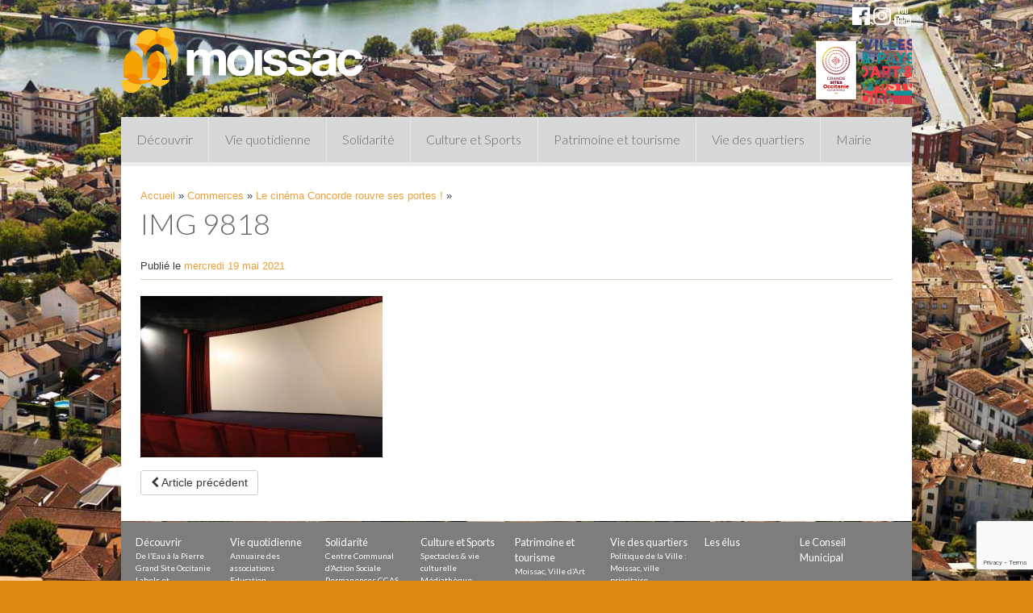

--- FILE ---
content_type: text/html; charset=utf-8
request_url: https://www.google.com/recaptcha/api2/anchor?ar=1&k=6LcrmMcZAAAAAJykUCz520xYqFsRtsYjqRdT4juE&co=aHR0cHM6Ly93d3cubW9pc3NhYy5mcjo0NDM.&hl=en&v=N67nZn4AqZkNcbeMu4prBgzg&size=invisible&anchor-ms=20000&execute-ms=30000&cb=oxttwujfk0xk
body_size: 48865
content:
<!DOCTYPE HTML><html dir="ltr" lang="en"><head><meta http-equiv="Content-Type" content="text/html; charset=UTF-8">
<meta http-equiv="X-UA-Compatible" content="IE=edge">
<title>reCAPTCHA</title>
<style type="text/css">
/* cyrillic-ext */
@font-face {
  font-family: 'Roboto';
  font-style: normal;
  font-weight: 400;
  font-stretch: 100%;
  src: url(//fonts.gstatic.com/s/roboto/v48/KFO7CnqEu92Fr1ME7kSn66aGLdTylUAMa3GUBHMdazTgWw.woff2) format('woff2');
  unicode-range: U+0460-052F, U+1C80-1C8A, U+20B4, U+2DE0-2DFF, U+A640-A69F, U+FE2E-FE2F;
}
/* cyrillic */
@font-face {
  font-family: 'Roboto';
  font-style: normal;
  font-weight: 400;
  font-stretch: 100%;
  src: url(//fonts.gstatic.com/s/roboto/v48/KFO7CnqEu92Fr1ME7kSn66aGLdTylUAMa3iUBHMdazTgWw.woff2) format('woff2');
  unicode-range: U+0301, U+0400-045F, U+0490-0491, U+04B0-04B1, U+2116;
}
/* greek-ext */
@font-face {
  font-family: 'Roboto';
  font-style: normal;
  font-weight: 400;
  font-stretch: 100%;
  src: url(//fonts.gstatic.com/s/roboto/v48/KFO7CnqEu92Fr1ME7kSn66aGLdTylUAMa3CUBHMdazTgWw.woff2) format('woff2');
  unicode-range: U+1F00-1FFF;
}
/* greek */
@font-face {
  font-family: 'Roboto';
  font-style: normal;
  font-weight: 400;
  font-stretch: 100%;
  src: url(//fonts.gstatic.com/s/roboto/v48/KFO7CnqEu92Fr1ME7kSn66aGLdTylUAMa3-UBHMdazTgWw.woff2) format('woff2');
  unicode-range: U+0370-0377, U+037A-037F, U+0384-038A, U+038C, U+038E-03A1, U+03A3-03FF;
}
/* math */
@font-face {
  font-family: 'Roboto';
  font-style: normal;
  font-weight: 400;
  font-stretch: 100%;
  src: url(//fonts.gstatic.com/s/roboto/v48/KFO7CnqEu92Fr1ME7kSn66aGLdTylUAMawCUBHMdazTgWw.woff2) format('woff2');
  unicode-range: U+0302-0303, U+0305, U+0307-0308, U+0310, U+0312, U+0315, U+031A, U+0326-0327, U+032C, U+032F-0330, U+0332-0333, U+0338, U+033A, U+0346, U+034D, U+0391-03A1, U+03A3-03A9, U+03B1-03C9, U+03D1, U+03D5-03D6, U+03F0-03F1, U+03F4-03F5, U+2016-2017, U+2034-2038, U+203C, U+2040, U+2043, U+2047, U+2050, U+2057, U+205F, U+2070-2071, U+2074-208E, U+2090-209C, U+20D0-20DC, U+20E1, U+20E5-20EF, U+2100-2112, U+2114-2115, U+2117-2121, U+2123-214F, U+2190, U+2192, U+2194-21AE, U+21B0-21E5, U+21F1-21F2, U+21F4-2211, U+2213-2214, U+2216-22FF, U+2308-230B, U+2310, U+2319, U+231C-2321, U+2336-237A, U+237C, U+2395, U+239B-23B7, U+23D0, U+23DC-23E1, U+2474-2475, U+25AF, U+25B3, U+25B7, U+25BD, U+25C1, U+25CA, U+25CC, U+25FB, U+266D-266F, U+27C0-27FF, U+2900-2AFF, U+2B0E-2B11, U+2B30-2B4C, U+2BFE, U+3030, U+FF5B, U+FF5D, U+1D400-1D7FF, U+1EE00-1EEFF;
}
/* symbols */
@font-face {
  font-family: 'Roboto';
  font-style: normal;
  font-weight: 400;
  font-stretch: 100%;
  src: url(//fonts.gstatic.com/s/roboto/v48/KFO7CnqEu92Fr1ME7kSn66aGLdTylUAMaxKUBHMdazTgWw.woff2) format('woff2');
  unicode-range: U+0001-000C, U+000E-001F, U+007F-009F, U+20DD-20E0, U+20E2-20E4, U+2150-218F, U+2190, U+2192, U+2194-2199, U+21AF, U+21E6-21F0, U+21F3, U+2218-2219, U+2299, U+22C4-22C6, U+2300-243F, U+2440-244A, U+2460-24FF, U+25A0-27BF, U+2800-28FF, U+2921-2922, U+2981, U+29BF, U+29EB, U+2B00-2BFF, U+4DC0-4DFF, U+FFF9-FFFB, U+10140-1018E, U+10190-1019C, U+101A0, U+101D0-101FD, U+102E0-102FB, U+10E60-10E7E, U+1D2C0-1D2D3, U+1D2E0-1D37F, U+1F000-1F0FF, U+1F100-1F1AD, U+1F1E6-1F1FF, U+1F30D-1F30F, U+1F315, U+1F31C, U+1F31E, U+1F320-1F32C, U+1F336, U+1F378, U+1F37D, U+1F382, U+1F393-1F39F, U+1F3A7-1F3A8, U+1F3AC-1F3AF, U+1F3C2, U+1F3C4-1F3C6, U+1F3CA-1F3CE, U+1F3D4-1F3E0, U+1F3ED, U+1F3F1-1F3F3, U+1F3F5-1F3F7, U+1F408, U+1F415, U+1F41F, U+1F426, U+1F43F, U+1F441-1F442, U+1F444, U+1F446-1F449, U+1F44C-1F44E, U+1F453, U+1F46A, U+1F47D, U+1F4A3, U+1F4B0, U+1F4B3, U+1F4B9, U+1F4BB, U+1F4BF, U+1F4C8-1F4CB, U+1F4D6, U+1F4DA, U+1F4DF, U+1F4E3-1F4E6, U+1F4EA-1F4ED, U+1F4F7, U+1F4F9-1F4FB, U+1F4FD-1F4FE, U+1F503, U+1F507-1F50B, U+1F50D, U+1F512-1F513, U+1F53E-1F54A, U+1F54F-1F5FA, U+1F610, U+1F650-1F67F, U+1F687, U+1F68D, U+1F691, U+1F694, U+1F698, U+1F6AD, U+1F6B2, U+1F6B9-1F6BA, U+1F6BC, U+1F6C6-1F6CF, U+1F6D3-1F6D7, U+1F6E0-1F6EA, U+1F6F0-1F6F3, U+1F6F7-1F6FC, U+1F700-1F7FF, U+1F800-1F80B, U+1F810-1F847, U+1F850-1F859, U+1F860-1F887, U+1F890-1F8AD, U+1F8B0-1F8BB, U+1F8C0-1F8C1, U+1F900-1F90B, U+1F93B, U+1F946, U+1F984, U+1F996, U+1F9E9, U+1FA00-1FA6F, U+1FA70-1FA7C, U+1FA80-1FA89, U+1FA8F-1FAC6, U+1FACE-1FADC, U+1FADF-1FAE9, U+1FAF0-1FAF8, U+1FB00-1FBFF;
}
/* vietnamese */
@font-face {
  font-family: 'Roboto';
  font-style: normal;
  font-weight: 400;
  font-stretch: 100%;
  src: url(//fonts.gstatic.com/s/roboto/v48/KFO7CnqEu92Fr1ME7kSn66aGLdTylUAMa3OUBHMdazTgWw.woff2) format('woff2');
  unicode-range: U+0102-0103, U+0110-0111, U+0128-0129, U+0168-0169, U+01A0-01A1, U+01AF-01B0, U+0300-0301, U+0303-0304, U+0308-0309, U+0323, U+0329, U+1EA0-1EF9, U+20AB;
}
/* latin-ext */
@font-face {
  font-family: 'Roboto';
  font-style: normal;
  font-weight: 400;
  font-stretch: 100%;
  src: url(//fonts.gstatic.com/s/roboto/v48/KFO7CnqEu92Fr1ME7kSn66aGLdTylUAMa3KUBHMdazTgWw.woff2) format('woff2');
  unicode-range: U+0100-02BA, U+02BD-02C5, U+02C7-02CC, U+02CE-02D7, U+02DD-02FF, U+0304, U+0308, U+0329, U+1D00-1DBF, U+1E00-1E9F, U+1EF2-1EFF, U+2020, U+20A0-20AB, U+20AD-20C0, U+2113, U+2C60-2C7F, U+A720-A7FF;
}
/* latin */
@font-face {
  font-family: 'Roboto';
  font-style: normal;
  font-weight: 400;
  font-stretch: 100%;
  src: url(//fonts.gstatic.com/s/roboto/v48/KFO7CnqEu92Fr1ME7kSn66aGLdTylUAMa3yUBHMdazQ.woff2) format('woff2');
  unicode-range: U+0000-00FF, U+0131, U+0152-0153, U+02BB-02BC, U+02C6, U+02DA, U+02DC, U+0304, U+0308, U+0329, U+2000-206F, U+20AC, U+2122, U+2191, U+2193, U+2212, U+2215, U+FEFF, U+FFFD;
}
/* cyrillic-ext */
@font-face {
  font-family: 'Roboto';
  font-style: normal;
  font-weight: 500;
  font-stretch: 100%;
  src: url(//fonts.gstatic.com/s/roboto/v48/KFO7CnqEu92Fr1ME7kSn66aGLdTylUAMa3GUBHMdazTgWw.woff2) format('woff2');
  unicode-range: U+0460-052F, U+1C80-1C8A, U+20B4, U+2DE0-2DFF, U+A640-A69F, U+FE2E-FE2F;
}
/* cyrillic */
@font-face {
  font-family: 'Roboto';
  font-style: normal;
  font-weight: 500;
  font-stretch: 100%;
  src: url(//fonts.gstatic.com/s/roboto/v48/KFO7CnqEu92Fr1ME7kSn66aGLdTylUAMa3iUBHMdazTgWw.woff2) format('woff2');
  unicode-range: U+0301, U+0400-045F, U+0490-0491, U+04B0-04B1, U+2116;
}
/* greek-ext */
@font-face {
  font-family: 'Roboto';
  font-style: normal;
  font-weight: 500;
  font-stretch: 100%;
  src: url(//fonts.gstatic.com/s/roboto/v48/KFO7CnqEu92Fr1ME7kSn66aGLdTylUAMa3CUBHMdazTgWw.woff2) format('woff2');
  unicode-range: U+1F00-1FFF;
}
/* greek */
@font-face {
  font-family: 'Roboto';
  font-style: normal;
  font-weight: 500;
  font-stretch: 100%;
  src: url(//fonts.gstatic.com/s/roboto/v48/KFO7CnqEu92Fr1ME7kSn66aGLdTylUAMa3-UBHMdazTgWw.woff2) format('woff2');
  unicode-range: U+0370-0377, U+037A-037F, U+0384-038A, U+038C, U+038E-03A1, U+03A3-03FF;
}
/* math */
@font-face {
  font-family: 'Roboto';
  font-style: normal;
  font-weight: 500;
  font-stretch: 100%;
  src: url(//fonts.gstatic.com/s/roboto/v48/KFO7CnqEu92Fr1ME7kSn66aGLdTylUAMawCUBHMdazTgWw.woff2) format('woff2');
  unicode-range: U+0302-0303, U+0305, U+0307-0308, U+0310, U+0312, U+0315, U+031A, U+0326-0327, U+032C, U+032F-0330, U+0332-0333, U+0338, U+033A, U+0346, U+034D, U+0391-03A1, U+03A3-03A9, U+03B1-03C9, U+03D1, U+03D5-03D6, U+03F0-03F1, U+03F4-03F5, U+2016-2017, U+2034-2038, U+203C, U+2040, U+2043, U+2047, U+2050, U+2057, U+205F, U+2070-2071, U+2074-208E, U+2090-209C, U+20D0-20DC, U+20E1, U+20E5-20EF, U+2100-2112, U+2114-2115, U+2117-2121, U+2123-214F, U+2190, U+2192, U+2194-21AE, U+21B0-21E5, U+21F1-21F2, U+21F4-2211, U+2213-2214, U+2216-22FF, U+2308-230B, U+2310, U+2319, U+231C-2321, U+2336-237A, U+237C, U+2395, U+239B-23B7, U+23D0, U+23DC-23E1, U+2474-2475, U+25AF, U+25B3, U+25B7, U+25BD, U+25C1, U+25CA, U+25CC, U+25FB, U+266D-266F, U+27C0-27FF, U+2900-2AFF, U+2B0E-2B11, U+2B30-2B4C, U+2BFE, U+3030, U+FF5B, U+FF5D, U+1D400-1D7FF, U+1EE00-1EEFF;
}
/* symbols */
@font-face {
  font-family: 'Roboto';
  font-style: normal;
  font-weight: 500;
  font-stretch: 100%;
  src: url(//fonts.gstatic.com/s/roboto/v48/KFO7CnqEu92Fr1ME7kSn66aGLdTylUAMaxKUBHMdazTgWw.woff2) format('woff2');
  unicode-range: U+0001-000C, U+000E-001F, U+007F-009F, U+20DD-20E0, U+20E2-20E4, U+2150-218F, U+2190, U+2192, U+2194-2199, U+21AF, U+21E6-21F0, U+21F3, U+2218-2219, U+2299, U+22C4-22C6, U+2300-243F, U+2440-244A, U+2460-24FF, U+25A0-27BF, U+2800-28FF, U+2921-2922, U+2981, U+29BF, U+29EB, U+2B00-2BFF, U+4DC0-4DFF, U+FFF9-FFFB, U+10140-1018E, U+10190-1019C, U+101A0, U+101D0-101FD, U+102E0-102FB, U+10E60-10E7E, U+1D2C0-1D2D3, U+1D2E0-1D37F, U+1F000-1F0FF, U+1F100-1F1AD, U+1F1E6-1F1FF, U+1F30D-1F30F, U+1F315, U+1F31C, U+1F31E, U+1F320-1F32C, U+1F336, U+1F378, U+1F37D, U+1F382, U+1F393-1F39F, U+1F3A7-1F3A8, U+1F3AC-1F3AF, U+1F3C2, U+1F3C4-1F3C6, U+1F3CA-1F3CE, U+1F3D4-1F3E0, U+1F3ED, U+1F3F1-1F3F3, U+1F3F5-1F3F7, U+1F408, U+1F415, U+1F41F, U+1F426, U+1F43F, U+1F441-1F442, U+1F444, U+1F446-1F449, U+1F44C-1F44E, U+1F453, U+1F46A, U+1F47D, U+1F4A3, U+1F4B0, U+1F4B3, U+1F4B9, U+1F4BB, U+1F4BF, U+1F4C8-1F4CB, U+1F4D6, U+1F4DA, U+1F4DF, U+1F4E3-1F4E6, U+1F4EA-1F4ED, U+1F4F7, U+1F4F9-1F4FB, U+1F4FD-1F4FE, U+1F503, U+1F507-1F50B, U+1F50D, U+1F512-1F513, U+1F53E-1F54A, U+1F54F-1F5FA, U+1F610, U+1F650-1F67F, U+1F687, U+1F68D, U+1F691, U+1F694, U+1F698, U+1F6AD, U+1F6B2, U+1F6B9-1F6BA, U+1F6BC, U+1F6C6-1F6CF, U+1F6D3-1F6D7, U+1F6E0-1F6EA, U+1F6F0-1F6F3, U+1F6F7-1F6FC, U+1F700-1F7FF, U+1F800-1F80B, U+1F810-1F847, U+1F850-1F859, U+1F860-1F887, U+1F890-1F8AD, U+1F8B0-1F8BB, U+1F8C0-1F8C1, U+1F900-1F90B, U+1F93B, U+1F946, U+1F984, U+1F996, U+1F9E9, U+1FA00-1FA6F, U+1FA70-1FA7C, U+1FA80-1FA89, U+1FA8F-1FAC6, U+1FACE-1FADC, U+1FADF-1FAE9, U+1FAF0-1FAF8, U+1FB00-1FBFF;
}
/* vietnamese */
@font-face {
  font-family: 'Roboto';
  font-style: normal;
  font-weight: 500;
  font-stretch: 100%;
  src: url(//fonts.gstatic.com/s/roboto/v48/KFO7CnqEu92Fr1ME7kSn66aGLdTylUAMa3OUBHMdazTgWw.woff2) format('woff2');
  unicode-range: U+0102-0103, U+0110-0111, U+0128-0129, U+0168-0169, U+01A0-01A1, U+01AF-01B0, U+0300-0301, U+0303-0304, U+0308-0309, U+0323, U+0329, U+1EA0-1EF9, U+20AB;
}
/* latin-ext */
@font-face {
  font-family: 'Roboto';
  font-style: normal;
  font-weight: 500;
  font-stretch: 100%;
  src: url(//fonts.gstatic.com/s/roboto/v48/KFO7CnqEu92Fr1ME7kSn66aGLdTylUAMa3KUBHMdazTgWw.woff2) format('woff2');
  unicode-range: U+0100-02BA, U+02BD-02C5, U+02C7-02CC, U+02CE-02D7, U+02DD-02FF, U+0304, U+0308, U+0329, U+1D00-1DBF, U+1E00-1E9F, U+1EF2-1EFF, U+2020, U+20A0-20AB, U+20AD-20C0, U+2113, U+2C60-2C7F, U+A720-A7FF;
}
/* latin */
@font-face {
  font-family: 'Roboto';
  font-style: normal;
  font-weight: 500;
  font-stretch: 100%;
  src: url(//fonts.gstatic.com/s/roboto/v48/KFO7CnqEu92Fr1ME7kSn66aGLdTylUAMa3yUBHMdazQ.woff2) format('woff2');
  unicode-range: U+0000-00FF, U+0131, U+0152-0153, U+02BB-02BC, U+02C6, U+02DA, U+02DC, U+0304, U+0308, U+0329, U+2000-206F, U+20AC, U+2122, U+2191, U+2193, U+2212, U+2215, U+FEFF, U+FFFD;
}
/* cyrillic-ext */
@font-face {
  font-family: 'Roboto';
  font-style: normal;
  font-weight: 900;
  font-stretch: 100%;
  src: url(//fonts.gstatic.com/s/roboto/v48/KFO7CnqEu92Fr1ME7kSn66aGLdTylUAMa3GUBHMdazTgWw.woff2) format('woff2');
  unicode-range: U+0460-052F, U+1C80-1C8A, U+20B4, U+2DE0-2DFF, U+A640-A69F, U+FE2E-FE2F;
}
/* cyrillic */
@font-face {
  font-family: 'Roboto';
  font-style: normal;
  font-weight: 900;
  font-stretch: 100%;
  src: url(//fonts.gstatic.com/s/roboto/v48/KFO7CnqEu92Fr1ME7kSn66aGLdTylUAMa3iUBHMdazTgWw.woff2) format('woff2');
  unicode-range: U+0301, U+0400-045F, U+0490-0491, U+04B0-04B1, U+2116;
}
/* greek-ext */
@font-face {
  font-family: 'Roboto';
  font-style: normal;
  font-weight: 900;
  font-stretch: 100%;
  src: url(//fonts.gstatic.com/s/roboto/v48/KFO7CnqEu92Fr1ME7kSn66aGLdTylUAMa3CUBHMdazTgWw.woff2) format('woff2');
  unicode-range: U+1F00-1FFF;
}
/* greek */
@font-face {
  font-family: 'Roboto';
  font-style: normal;
  font-weight: 900;
  font-stretch: 100%;
  src: url(//fonts.gstatic.com/s/roboto/v48/KFO7CnqEu92Fr1ME7kSn66aGLdTylUAMa3-UBHMdazTgWw.woff2) format('woff2');
  unicode-range: U+0370-0377, U+037A-037F, U+0384-038A, U+038C, U+038E-03A1, U+03A3-03FF;
}
/* math */
@font-face {
  font-family: 'Roboto';
  font-style: normal;
  font-weight: 900;
  font-stretch: 100%;
  src: url(//fonts.gstatic.com/s/roboto/v48/KFO7CnqEu92Fr1ME7kSn66aGLdTylUAMawCUBHMdazTgWw.woff2) format('woff2');
  unicode-range: U+0302-0303, U+0305, U+0307-0308, U+0310, U+0312, U+0315, U+031A, U+0326-0327, U+032C, U+032F-0330, U+0332-0333, U+0338, U+033A, U+0346, U+034D, U+0391-03A1, U+03A3-03A9, U+03B1-03C9, U+03D1, U+03D5-03D6, U+03F0-03F1, U+03F4-03F5, U+2016-2017, U+2034-2038, U+203C, U+2040, U+2043, U+2047, U+2050, U+2057, U+205F, U+2070-2071, U+2074-208E, U+2090-209C, U+20D0-20DC, U+20E1, U+20E5-20EF, U+2100-2112, U+2114-2115, U+2117-2121, U+2123-214F, U+2190, U+2192, U+2194-21AE, U+21B0-21E5, U+21F1-21F2, U+21F4-2211, U+2213-2214, U+2216-22FF, U+2308-230B, U+2310, U+2319, U+231C-2321, U+2336-237A, U+237C, U+2395, U+239B-23B7, U+23D0, U+23DC-23E1, U+2474-2475, U+25AF, U+25B3, U+25B7, U+25BD, U+25C1, U+25CA, U+25CC, U+25FB, U+266D-266F, U+27C0-27FF, U+2900-2AFF, U+2B0E-2B11, U+2B30-2B4C, U+2BFE, U+3030, U+FF5B, U+FF5D, U+1D400-1D7FF, U+1EE00-1EEFF;
}
/* symbols */
@font-face {
  font-family: 'Roboto';
  font-style: normal;
  font-weight: 900;
  font-stretch: 100%;
  src: url(//fonts.gstatic.com/s/roboto/v48/KFO7CnqEu92Fr1ME7kSn66aGLdTylUAMaxKUBHMdazTgWw.woff2) format('woff2');
  unicode-range: U+0001-000C, U+000E-001F, U+007F-009F, U+20DD-20E0, U+20E2-20E4, U+2150-218F, U+2190, U+2192, U+2194-2199, U+21AF, U+21E6-21F0, U+21F3, U+2218-2219, U+2299, U+22C4-22C6, U+2300-243F, U+2440-244A, U+2460-24FF, U+25A0-27BF, U+2800-28FF, U+2921-2922, U+2981, U+29BF, U+29EB, U+2B00-2BFF, U+4DC0-4DFF, U+FFF9-FFFB, U+10140-1018E, U+10190-1019C, U+101A0, U+101D0-101FD, U+102E0-102FB, U+10E60-10E7E, U+1D2C0-1D2D3, U+1D2E0-1D37F, U+1F000-1F0FF, U+1F100-1F1AD, U+1F1E6-1F1FF, U+1F30D-1F30F, U+1F315, U+1F31C, U+1F31E, U+1F320-1F32C, U+1F336, U+1F378, U+1F37D, U+1F382, U+1F393-1F39F, U+1F3A7-1F3A8, U+1F3AC-1F3AF, U+1F3C2, U+1F3C4-1F3C6, U+1F3CA-1F3CE, U+1F3D4-1F3E0, U+1F3ED, U+1F3F1-1F3F3, U+1F3F5-1F3F7, U+1F408, U+1F415, U+1F41F, U+1F426, U+1F43F, U+1F441-1F442, U+1F444, U+1F446-1F449, U+1F44C-1F44E, U+1F453, U+1F46A, U+1F47D, U+1F4A3, U+1F4B0, U+1F4B3, U+1F4B9, U+1F4BB, U+1F4BF, U+1F4C8-1F4CB, U+1F4D6, U+1F4DA, U+1F4DF, U+1F4E3-1F4E6, U+1F4EA-1F4ED, U+1F4F7, U+1F4F9-1F4FB, U+1F4FD-1F4FE, U+1F503, U+1F507-1F50B, U+1F50D, U+1F512-1F513, U+1F53E-1F54A, U+1F54F-1F5FA, U+1F610, U+1F650-1F67F, U+1F687, U+1F68D, U+1F691, U+1F694, U+1F698, U+1F6AD, U+1F6B2, U+1F6B9-1F6BA, U+1F6BC, U+1F6C6-1F6CF, U+1F6D3-1F6D7, U+1F6E0-1F6EA, U+1F6F0-1F6F3, U+1F6F7-1F6FC, U+1F700-1F7FF, U+1F800-1F80B, U+1F810-1F847, U+1F850-1F859, U+1F860-1F887, U+1F890-1F8AD, U+1F8B0-1F8BB, U+1F8C0-1F8C1, U+1F900-1F90B, U+1F93B, U+1F946, U+1F984, U+1F996, U+1F9E9, U+1FA00-1FA6F, U+1FA70-1FA7C, U+1FA80-1FA89, U+1FA8F-1FAC6, U+1FACE-1FADC, U+1FADF-1FAE9, U+1FAF0-1FAF8, U+1FB00-1FBFF;
}
/* vietnamese */
@font-face {
  font-family: 'Roboto';
  font-style: normal;
  font-weight: 900;
  font-stretch: 100%;
  src: url(//fonts.gstatic.com/s/roboto/v48/KFO7CnqEu92Fr1ME7kSn66aGLdTylUAMa3OUBHMdazTgWw.woff2) format('woff2');
  unicode-range: U+0102-0103, U+0110-0111, U+0128-0129, U+0168-0169, U+01A0-01A1, U+01AF-01B0, U+0300-0301, U+0303-0304, U+0308-0309, U+0323, U+0329, U+1EA0-1EF9, U+20AB;
}
/* latin-ext */
@font-face {
  font-family: 'Roboto';
  font-style: normal;
  font-weight: 900;
  font-stretch: 100%;
  src: url(//fonts.gstatic.com/s/roboto/v48/KFO7CnqEu92Fr1ME7kSn66aGLdTylUAMa3KUBHMdazTgWw.woff2) format('woff2');
  unicode-range: U+0100-02BA, U+02BD-02C5, U+02C7-02CC, U+02CE-02D7, U+02DD-02FF, U+0304, U+0308, U+0329, U+1D00-1DBF, U+1E00-1E9F, U+1EF2-1EFF, U+2020, U+20A0-20AB, U+20AD-20C0, U+2113, U+2C60-2C7F, U+A720-A7FF;
}
/* latin */
@font-face {
  font-family: 'Roboto';
  font-style: normal;
  font-weight: 900;
  font-stretch: 100%;
  src: url(//fonts.gstatic.com/s/roboto/v48/KFO7CnqEu92Fr1ME7kSn66aGLdTylUAMa3yUBHMdazQ.woff2) format('woff2');
  unicode-range: U+0000-00FF, U+0131, U+0152-0153, U+02BB-02BC, U+02C6, U+02DA, U+02DC, U+0304, U+0308, U+0329, U+2000-206F, U+20AC, U+2122, U+2191, U+2193, U+2212, U+2215, U+FEFF, U+FFFD;
}

</style>
<link rel="stylesheet" type="text/css" href="https://www.gstatic.com/recaptcha/releases/N67nZn4AqZkNcbeMu4prBgzg/styles__ltr.css">
<script nonce="dq7EYkkuWqr8bHX065cYLQ" type="text/javascript">window['__recaptcha_api'] = 'https://www.google.com/recaptcha/api2/';</script>
<script type="text/javascript" src="https://www.gstatic.com/recaptcha/releases/N67nZn4AqZkNcbeMu4prBgzg/recaptcha__en.js" nonce="dq7EYkkuWqr8bHX065cYLQ">
      
    </script></head>
<body><div id="rc-anchor-alert" class="rc-anchor-alert"></div>
<input type="hidden" id="recaptcha-token" value="[base64]">
<script type="text/javascript" nonce="dq7EYkkuWqr8bHX065cYLQ">
      recaptcha.anchor.Main.init("[\x22ainput\x22,[\x22bgdata\x22,\x22\x22,\[base64]/[base64]/MjU1Ong/[base64]/[base64]/[base64]/[base64]/[base64]/[base64]/[base64]/[base64]/[base64]/[base64]/[base64]/[base64]/[base64]/[base64]/[base64]\\u003d\x22,\[base64]\\u003d\\u003d\x22,\[base64]/[base64]/CvXnCpXbCsMOzBwfCqMKBe0/Du8OcFMKTR8K9IMOkwpLDjR/[base64]/w5olwr5xwrnDssKrw7dXXWpmHcKGaQ4Ow78uUcKiED/CmMOnw6d6wrrCrMONNcKRwrnChWfCgEQSwq/DlMOdw6HDngzDrsOBwrTCi8OmI8KGFcKOacKkwrnDs8OIN8OUw6rCoMKMwqISci7DnGbDkmpHw6VDEsOgwrF8DsOGw5AxccKIBMOpw7Uww5JQbD/[base64]/w7Adw7B6wrU7wo5fwrNJw4zCgmAGH8OLJcOgJifCsFDCoScIVSJIwq0Fw61Ow6Z6w4xFw5fDrcK5WcKmwobCmQNLw7oaw4vCmQUEwrZAwrLClcObB1LCvTVXfcOzwoV4w7Maw6vDs3zDv8O1wqZiEB4kwr0Tw70iwpd2D3gpwq3DiMKYDcOkw4/CrGE7wr06GhZvw4bDg8KQw7ARw6TDpQFTw6/DgwN4asOITcORw5rDjGxDw7LDrjQUMwHChTsrw7Ajw6jDpjdHwqt3Gh/Ck8KFwqTCh2zDqsOnwpwEHcK1PsOqS1d8w5XDvg/Cs8OsDz4VOQFxNX/CphYHHnB6wqRkZz4NIsKTwpk+w5HDgsO0w4HCl8OWKSlowqrCusOOTl0Xw7HCgEdTbsOTW3pOHxHDmsOVw7HCgcOETsO1HlwEwpt4eAfCjMOJBUHDscOxNMKvLDPDi8KVcDEFK8KmRWzCnMKXb8K7wqDDmyR+worDlWcIJsOjD8OsT0Urwp/DlCptw7QqEBoYLWIkOsKnQGISw5w9w7nCiw0AVCbCmBTCt8KReHIZw4hcwopyHcO8B3ZQw6fDk8Kiw5g6w73DhF/Di8OJGzgQeRY/w7YTUsKdw6TDvDgVw5XCjQkgexXDn8O5w4fCgsO/wqoBwofDuAVpwpfCisOMHsKJwpAzwrXDpBXDi8OjFAdTNMKlwpUySEUiw6IpE3czFMOLLMOtw7LDvcOlJgMVBRsPBsKrw4Vtwo5qGCTCuTYGw7/Dp2Bbw6wxw77CuGk+QVfCrcOyw6JeH8OYwpbDt3bDosOEwpnDicOVfcOQw7TCgkwWwrxsYcKfw4/DrcO2Nlkow5jDnFTCucO9NwLDusOdwoXDssOCwrfDvxDDrcKKw6TCqkg4NWEgbDRAJsKjH0k2VihUAjXCk23Dq1Vyw6TDoQEWL8OUw6YzwobCrhXDhQfDj8KzwpdOD3UCYcO6b0nCocO9DCfDncOzw6xiwpsCIcObw6JNXsO3RQhxbsOZwrPDjh1ew7vCvS/Dq0PCi1PDs8Oyw5Bxw5rCpAPDkRVDwrsiwr/[base64]/DkcKXTcK3wr3DoDAEwrzCgW4twplow6ohw7sscsOiJ8Oiwqg0M8Onwqo4amFQw6YKMEVXw5xFIsOGwpnDiAjDicKuw67DphfDqSHDksOvWcO1O8KwwpQ8woQzPcKwwpchS8K+wp0Sw6PDkWLDmD9TMwLDvABkAMK/wpPCicOrVWvDsUNSwqsVw6gbwqbClD0WWlXDvcOtw5FewrXDmcOzwoRpZxQ8w5LDscOiw4jDqMKWwqhMTcKzwobCrMK2ScOhdMOlJTgMf8OqwpfDkx4EwqjCoQU/w6kZwpHCsikTXsKXPcKFR8OoZMOXw5AzB8OHHxbDsMO3MsKAw5kbLR3Dl8K8wrrDvSfDr3AmX11JMU8AwpDDu0DDmRrDlsOZNGDDojfDj2vCqDPClsOOwpkzw5g8fgJbwrLCtmJtw6HDjcOTw5/Dk0A1wpnDlV4FdGN5w6pERsKEwrPCgy/DtFfDncO/w48nwoRIecOGw6HCqgwOw6UdClQawrtoJiIfEG1YwppiUsK5HMKpAm8GVsKze2/Ck3nCljXDucK/wrbCjMKEwqp8wpwdbMO7YsOxHSsvwpFzwqFrDSbDqMO4MGcgwrfDi23Dry7Cg3nDrR7Dn8KXwpxew7BewqFkaEjDt27Dix3Cp8OAcHREUMOafE8EYHnDnl82Hg7CiWFABsKvwpwcB345ZzbDoMK1M0Zbwo7Diy3DvMKQw5EdLk/DocOPMyzDnyk4X8KZQkkYw6rDvlLDjsK+w6Z/w7kyA8OlQn/CqMKCwrhsUXjDrsKJcVfDjcKTXMOvwp/CgBc8woDCqEBnw4IKEMOhHWTChmjDkSPCtcKqFsOdwrUqd8OHN8OhIsKALMKkYn3CpB19csK+RsKqZFIjw5fDhcKrwooNXsK5UnbCocKKwrvCgwVuLsOywq4ZwpUMw5/[base64]/[base64]/Dr8O7dsOWMsKWwq7ClsK9GsOgwp4fw7nDj8KjPzMGwpjCsE1Ow4R6H2tvwrbDmW/Clh/[base64]/[base64]/Dp8O/wrLDrxHCkXLDv8KZYR7DkkDDp3BjwoPCnsOnw7oqwp7CuMKLG8KRw7zCl8KKwp8lc8KFw6LDhxrChUHDsT7DkzXDlcOHbMKzw57DqcOqwqXDvsO/w4LDlmfCvsOTfcOXcwHDicOrNMKEw4cHBFhlKcOnQcKKdAsbVWbDh8KwwqHCiMOYwqosw4ktOgrDpGrDml3DusOpwqXDhl0Iw59cVCAGw7LDrS7DuCZgGm/DohhXw7DDri7ClsKDwoTDmhvChsOQw6dEwogGwolBw6LDvcOPw4vCshcxECVXQh5Dwp7DusKmwrXCksKAwqjDjmrCi0pqdDAuFsKoCyTDnjQ7wrDDg8K9esKcwpFwP8KnwpHCncKvwpQrw6nDrcOAw6/Dk8KYE8KsPQ3DnMKyw6zCs2DDpxjDqMOowozDsjB7wp4ew45WwqDDs8OvVz5kYVzDosK+GHXCv8KLw7vDhGwew5DDuX/[base64]/CsSzDiE0oKH3CrcKhwqEFcTJew6vDsmtpIQ7ConknJMK7YF8Hw6XCpS/DoVUGw6FxwoBLHTXDtcKsBlcDDjpEw5nDghx0wpfDjcK7XhTCqsKow6rDtW/DkXrCjcKkwoTChMOUw6EzbMOdwr7CkkPCoXvCkmDDqwBGwo4vw4rDpBbDqD4iXsKIQ8Ouw7xDw7ZnSCbDqBh/wqRdAsKkEh5Gw6U+wpZWwos+w4vDvcOtwoHDi8KEwrkEw7Fgw4/CicKLYTrDpsOZZsK0wr5NbsKSCgY1w75SwpjChcKnbyJ/wqANw7HClEFWw5xsGQt/fMKSCiPDg8O6wqzDgHvChwMUWnsaGcK9TcK8wpnCoTpCSEHDq8OjD8O/A1tVL1h1w6nCqxcLDWRbw4bDucOewoROw7nCoCM9cwcSw7vCoRQZwqPDmMOTw4kLwrQScyPDs8OxKMOqw7Uye8Kcw6F1Mh/DmsOJIsK+V8O0ICTClX7CuRjDiUjCu8K4IsKQNMOpIFvDvSLDjBbDj8OcwrfCg8KGw5g8e8Omw5ZlbhrDonHCsnzCkHDDgA0SUQbDksOqw6XCusKdw4/ClV4pUEjCggBOb8KawqXCtMO2w4bDvwzDkTYSTlEJMGh6Uk/[base64]/DiBPCq8OOYcKtcETCjUEyesOpQwkHccKswofDsQTCvBAAw4dFwqrDq8KAwqI3TMK3w7J2w714FRsGw6N6JVo3w5jDrynDscKfF8OFN8KuGGEdRxZNwqHCs8OswrZABsOmwqAZw7MRw5nCjMOgEg9NGF7DgcKBw5HDkh/[base64]/O8OgG8OTwoAGwpspPMOcEUwDwoXDhMO0wrPCqcKgG3s/DMOJQcKUw6rDt8OyIcKLG8KpwoBMfMOUMcKPeMKPY8O9H8O8w5vCqxhpw6Jaf8KgLG4eecOYw5/DkwHDqyV7w7DDkiXDh8KGwofDigHDrcKXworDtsKwPMOuHi3CocORPsKyHUIRVHBrcwbCl2l1w7nCvyrDg1nCnMOLN8OPLEwKGT3DocOTwo97NRvCisOjwqvDjMKOw6waH8K9wrBjS8KdFMOdecO6w7/[base64]/wrpjYcK7w5Ftwo3CqMOBJMOjOhnCp8Kawo/CmMKCccOsWsOTwoEPw4ECRG0nw4zDhcO0wrbCoBrDg8OKw5d+w7zDkGDCtBh1KcOUwqrDkQxCLGnCl0M2HMKWM8KnAsKpCX/Dkih7wqjCjcOyKEjCiS4Zc8O3OsK1wooxaXfDmiNLwoPCgxkewrnDrA0VfcKvVsOEMGbCq8OQwojDpznCnVUTHcOKw7HDtMOfIzTCgsK6IcO/w455WVfDk3Mkw7PDrnATwpVCwoNjwozCrsKSwozCtREewo7CryQIRsKWIQgJZsO/G25Iwroew4oSdjfDinPCisO3w7hdw7nCj8OYw6xFwrJBwqkBw6bCvMOGcsK/AyVvTAfCq8KYw6wbw7rCj8OYwow0dAxNTks4w40cfcOww4sHe8K3QS98wqbCuMO1w5jDrkdCwqcXwqzCiBPDsSVuKcKkwrfDrMKpwppKGx3DminDgMKbwrRwwoIHw7Jzwq8mwpELWjPCui99SCUsEsKiH2PDvMOzenvDujBIZGxxwp0NwpLChwc/wp4yEjzCs3RPw6jDgCVuw7PDiE/[base64]/[base64]/[base64]/wq3Dt8K+Qltfw6fCtMKQwo7Dk8O4AF/Du14xw6fDkRddQsObEHU/Z0DDjCrCrgBBw7oKOhxPwqhvbcKLXWZvw7rDhXfDi8Ouw4k1w5bDkMO8w6HCuj9KaMOjwpTCiMO5eMO4dy7CtTrDkW3DtMOifMKKw489wrnCsRcMwrY2wq/Ch0ZGw5TDrRnCrcOJwr/DjsOsNsKPHj1Vw5PDsGcoPsKyw4oRwrR7wp9TDyVyYsKxw5N/BAFaw5dww6LDjFIJXMOvJjE0Ci/[base64]/[base64]/acKIRWJzw4oGwrPDkcORwqdmw507w5MuUkzCkMKswpLCpcObwogPDMOAw4bCj2ojwqXCpcOgwqTDtgsnD8KMw4k/JCcKLsO2w6TCjcKtwpRKFR9cw5sUw6PCsSrCrz1CWMODw6zCiwjCv8KzRcO1e8O/wqEWwqslMzIDw5LCqiTCvMO4GsKKw6Vaw4F5SsOUwphHwpLDrApkKDBVTDBuw61/JcKIw6xrw7nCvMO7w6oSw7/ComrClMKGwqrDhSfDpgoFw7MmAmrDsGRgw4fDq2vCpDrCt8ONwqjCl8KWMsKdwqNLw4cPd3gof31Yw69+w5/[base64]/XyPCqg5yw5cfw7TDojlzVAIRw6nCvSV/[base64]/CrgdoOsK/N8OXZVvClcK1ElrCssOCw5Mmw7gmw49yDcORcMOAw6NNwojCllfDusO0wqXDjMO7SGo0wpUmZMKtTMKKUMK4YsOHWwfCqUACwr/DqcOWw67Cp0lgQsKIXVoFQ8OIw6VOwrl5KB/DkgtHw71+w4zCksKJw7QJCsKSwozCh8OqGjvCv8K8wp8Rw6BIw5wyFcKGw5ZBw7ZfCzvDpTzCqcK7w5ghw4wWw6vCmMOxH8KYQB/Dp8OfGMOWLGfCkMKgOC/DvUpySDHDnS3DinkAZcObN8K0woHCscKnecKWwoc7w6cqF2wOwqkVw4fCnsOJIsKfw44WwrcuIMK7wpnCgsOywp1dEsKqw44iwpbCm2jDssOtw5/CvcKDw55kGMKpdcK2wojDnTXCh8Kcwq8Tdik4cFTCmcKvVQQHLMKIfU/CtcOpw7rDlz8Sw43DrXPCuHjCpjJlIMOTwqnCnVJdwpTCkApsw5jCp0fCtsKuPUAZw5/CqcKGw7/DtXTClMOrP8O+eDAJPx90fcO+woPDoHNYSSfDksKNwqjDpMKmOMKfwqN7MDnClMOePCQ0wrLCm8ODw6lNw6Qvw7/CjsOaUX8fKsODXMOqwo7Cs8OLdsOPw6oGMcOPwpnDnCAEbsKTasK0G8KlMsO8KW7DhMKOVABjZD5uwrsVAyEHe8KgwoRsJRF6wpE+w53CiTrDtHdqwo1LWxTCk8Ouwop1DMKowqQVwrvCsUrDuTMjO3/[base64]/VsOuAMKzwr7DjX/DukIkwqPCisKgLcOCaMOBccOpYcOCLMKCZsOGI2tyCMOlOiNVDBkbwrxjHcO3w7zClcOGwp7CtWTDlGvDsMOHC8KkR3VmwqcZDD98H8OVw6VQHcOKw6/Cn8OaIEcNU8Kqwo3Cnm0swrbCmjrCqg9+w61uSgg+w5/[base64]/Cn8OwOyBFw7JEE2o3w6hAwoYuCsOJwrsow5vCisOWwpQZOm3Crg5PLnHDpWvDicKHw5TDv8OPL8Ohwq3DjldWw757RMKaw5EueHHDpsK4W8Kmwq8mwoNda2E5PcOaw77DgcOfS8KyJ8OXwp/Cixsww6TCpsKRE8KoBCjDt1YKwozDmcK4wofDm8K9w4NfAsO9w4omPsKnDm8cwqDDj3YFH1AGPhPDvmbDhEZ0UjHCkMO6w5lmLcOpLgIUw7xQRsK9wp90w4LDm3AIc8KqwrtpYsKrwq9fRmdcw4UUwp4BwqnDlcK/w5TDnnBkwpcSw4vDgFw7ZsO9wrlcVMKdB07CnxDDoFsVecKaZkHCgxBMLcKwKMKlw6DCpTLDilYrwphTwrh/w610w5/DrsO3w4/DhMKkfjfChT8Od2dVBTIZwogFwqUrwpJUw7tvBCbCmgPCnsOuwq9Nw6Y4w6/Cv18Cw6rCkTnDmcK6w6fCv1jDhR/CsMOfNRpfacOrw6t5wp7Cl8OVwr0Uw6VTw6UvF8OvwpDDi8KVFmXCrcOMwrMow7fCiT4fw5fDisK0OwcQXB3CtRhOY8OoVk/DvcKSwozCrSHCicO0w7TCisK6wrIjc8KWQ8OCHcOLworDvF5kwrx6wr7CtUkcCsKIS8KzeB7CknA1H8OKwo/[base64]/Cs8O1NyHCs3XCnsO5wpnDp1UhWRBvw6zDgSDCgFJrIlB1w57DvEo9Twc4SsKlZ8OlPinDqMOUSMOJw6cFXEplw6nCgMKEPMOmWCRUR8O8w4LCjUvCmEwTw6XDk8OGw5nDscOHw6TCgcO6wroCw6/[base64]/DripOAcOrwrEVwolNRcKHbMOkwp/DhWdraABuXDHDgGTDtivCmcObwq7CnsKfRMK0XHZSwqjCmzwwAMOkwrfCvk01Mh/Cvw56wrhNDsKTIgjDh8O6I8OldR1cUQoGEMOBJRTDjsOZw4cgC34WwpLCih9fwqTDhMKNSCYUMg9bw4pswqnCnMO1w4fCkSnDhMOCDcODw4/CmznCj2PDrBtwYMOeeBfDqsO0QsO+wo5vwprChBTClcK4wr59w7lnwoLCsXgnU8K0Iy4vwppwwoRDw6PCtyYSQcKlw5RTwp/[base64]/[base64]/wqY4w7jCo3oaw5ZgMGVsw78gw4LDhMOxOF1vGw/DucOcwoBvX8K1wpnDvMOvP8KAdMOSEsKAPCnCgcKVwr/[base64]/Ch8K3woluw4zCk8KECC7CscOMRmd9wq7ClsKbw4w8wpYow5vDkwF/[base64]/CpzFRGcKNE8KKw7LCkF3Cn0EWwo8pbcOdFmhSw6x+WXLCisKww4JPwqdDZ3TDt3wuX8K2w5V+IMKdM2rClMKVwoHDpgrDjsOBwr98wqFrUsOFSsKRw4bDk8KUZBDCoMKOw4rCr8OiLD/Cp3bDoC95wpAGwqvCoMOYSFHDiBHCtsOtNQnCpMOPw45/[base64]/SsK+MUDCkkrCq0lJU8K9H8OxwpvCp0Aww5bCn8KGw7xWIgDCmnlUQ2HCijYGw5HDtmDDnznCqw96w5sxwr7Cozx1HGZXf8KsYDMeZcOew4M9wrE1wpQ6wpwnVBjDqCttP8OKcsOSw6vCrMOSwpnClHQ9UcKtw7kmScOxF0Y+UGA5wptAwrl/wq7DnMK8HsObw7/Ds8OlWjs1fFDCosOXwq8twrNAwoPDnX3CqMKnwo12wp3ChDrCr8OgRR9NIC3CmMOYaDFMw5LDmA7Dg8Kew5hmbgAGwpJkCcK+a8Kvw6UMwptnPMO8w7LDo8KVO8Osw6JgEQjCqHNHPMOGYAPDpSMHwrTCuT8Bw7sBIcOIa0jCuHjDnMOFeVTCvVAmw4FbVsK/VMK5W3wdZmHCkm7CmMKpb3vCuW/Dq0B5ccKyw7Q+w5LCk8KcbCBgJ0JPHsKkw77Di8OSwrzDiHhgw5dDRF/Ct8OSLVDDicK2wqU9asOYwpTCjQQCa8O2EFHDsXXCucOcbBh0w5tYRUPDlAolwr/CjzvDmB5Qw55rw5XDj3oIEcK6U8Ksw5cywqgKwqsQwrnDicOKwobCkTzDtcOfayXDkMKVP8KZakPDryozwrMiIsKMw4bCvsOuw5dDwo5Swow1TT7DjkTCgQ8rw6nDvcOLZsOEGgQDwqo6w6DCrsKMwr/CtMOiw4DCusKrwp1Ww4Q8HAkZwqIgR8OYw4jDkFFnbSEiXcKZwq3Di8Obbh/DumLCtS5OGMOSw7bDrMKpwo/DvWQ2woDCo8KcdcO9wqsCMA3CusOtbBoqw4vDgzvDhBZWwqhkAWhjRGTDlX/Co8KAChPDjMK5wrIPWcOqwovDt8Ocw7jCrsKRwrvCjWzCs3nDm8K3fEPCjcOmXDrDoMOowojCkk/Dv8KWNiXCvMK1YcK6woTDkw3ClwEEw6whHT3ChMOVIMO9KcO5XcKiVsK1wplzfEDCgVnDs8KHBMOJw6/CkVzDj05/w6XDjsO3wpTClcO6JSTCrsOCw5g4BTPCgsK2O3JqVUvDgMKbEzFNcMKbB8OBXcKhwrvDtMONR8OgIMOgwpY9CnXDpMO/[base64]/AVc7w7Jqw6LDqGJbIMOpR8KKwqNnU0l9I1vCmhENw4HDtkXDrsKQcAPDgsOlKsOEw7jCkcO6D8O0LcOUP1nCp8OxPgJew5YLcMKjEMOUwo7DuhUbbFLDoUE5w7AvwqALV1Y9XcKtJMKdwqY2w4oWw7tib8KhwrBrw79sYMKTVsKVwroxwo/CscOqaFdRIWHCjMOKwq/DicO3w47Dl8KewqQ9E3TDocOBJMOjw7PDsA13Y8Kvw69FJmnCnMKlwqPDoAbCu8KpFQnDnQnCpUBwWcOEKinDnsO/w7MjworDj3o6IXIWAMOuw5kyTcK1w5cwdETCpsKPVFTDl8Oqw5tMw5nDvcKYw7FqSwMEw4zCvhtxw4pAWQokw47Dk8OQw6TCr8Kxw7sWwpjDgXU9wp7CosOJSMOrwqVIUcOpOADCnV7CtcKXw7DCgmVdOMOMw5kVC1E8ZWjCscOEUXbDhMKuwoMIw6QUbm/Dtz4awpnDmcKYw7HDtcKNw6ZcfFUuNQcLXx/CtMOQcl06w7TCoAbCjT4iw5A1wp05w5TDjsO0woABw43CtcKFwrDDiCDDgRHDuhZ0w7R4JVzDpcKTw5TCicOCwprCjcOALsKQecOnwpbCnWjCp8OJwoZmwo/CrkJ+w7fDksK9Gx0gwqzCoy3DsBnDg8O8wqPCkU0WwqFjwrrCqsO/HsK5RMO+e3hDBSISc8KHwrAFw7ofOF00VsO5Ln8LOEHDojggVMOXMQwCQsKvCVPCt2rCiFAow4tHw7bDkMO5w5Flw6PDths+KBlrwrvCocOrw4TCimjDpQXDqsOAwodEw6LCmixtwojCpB3Dv8KKwo3DiF8KwqV2w6Vpw6TCgUfDvG/CiHnDi8KINCbDssKhwp7CrAENwpUWDcKCwr51HcKqdMOSw4fCnsOAJgXDqcOCw51uw7I9w5zCiAkYIVvDkcKBw5fCthU2QsOUwrbCu8KjSgnDr8ORw41edsOIw7kWacKSw4cuZcOubQbDpcK5HsOfNgvDpW87wr5wYSTCncKuwoHCk8Ovw4vDl8K2PHY1w5/DiMKNwpdoemrDmsO4PGDDhsOCe03DmMOcw5EZbMOZM8KZwpk9Gi/DhsKuw6bDlAbCv8Knw7nCil3DtcKWwpkPU3RuAlYvwqTDrMOJSDPDolE8VMO3w7lBw7wIw5xYBnDCn8OqElzCvsKpD8Oyw47DkStjwqXChFRnwqRBwoDDgSHDrMOnwqd+HcKqwq/DvcONw5zCnMKzwqpiPz3DmBlLU8OewrLCo8Kew4HDo8Kow5LCh8K5A8OFdkvCncOcwoA+CghcOcKSNm3DgcODwpfCq8OHLMK7wrHDpTLCksKQwqbCg1Jww7LCrsKdEMOoJsOgenJdLMKJSGBqOB/Dok5dw55KAyp/[base64]/DlcOcw7rCgAd0GMKIwqvDv8KLw5kxasOZwo3CgsOSwqwwDsOFPijCsV0ewrjCosODDBrDuC9yw7N1XAZBaEDCpMOKTCErw6Juw4x5SmNxdBppwprDtsKtw6J5wph5cTcJfcO/[base64]/wrdBw51xw5/CsMKnZcKRw50IKMOKXcKaSRDCpMK4w7YQw7fCpxbCqhMccjzCngULwrbDkjFmaiXCvQvCvMOqfMKVw4g2TjfDscKSGVUNw6/Cp8O0w7rCusKXfcOqwq9FN17CksOuYGBhw7PChV/Cg8Kuw7LDunvDuGHChcKNSU1uPsKmw5AETGzDm8KiwrwDIWbCrMKcZ8KMKCwZPMKWShoXFcKPa8KrfX4hcsKMw4jCo8KeMsKERBIJw5bDmTstw7DDkCzDk8Kyw7UaKG3CisKDQcK5FMOqcMKRC3dHw5sawpbCkB7DvMOcTW3CpMK2wr7Dl8KwNMK5H00/DMKpw7jDvFs+TVMGwqbDqMO/Z8ORMkB9CMOywoHDh8KUw7pqw6nDhMKgAizDmExYfDYiYcOuw6t9wp7DpnfDq8KLVcOcf8Ordntxwpx3cCxxfXRowpM3w5LCjMK/[base64]/CnCYOE0TDqGjDhlYuw40mdU7Dq8O1w5zDlMOdwpBqRsOOO8OvPcOzRcK6wq0Swo42EcO5w68pwqbCrVY8IcOJXMOJFcKJJhPDqsKYKwTCqcKLw53CrFbChkAuQcOMwqvCh2Y+KwdtwoDCmcOPwo4Kw6AwwpTDjxAYw5DDi8O2woYoAl/ClcKoeEsuNjrDvsOCw5Iww5EqSsKOfTvDnkg8FsKjw7vDn09iOXMWw7bCuDhUwqx9wqzCsWjDoltFJcKiW17CpMKNwporJA/[base64]/WH/CqcO8wok6wrvCjcOiwrXDozhnwq8cNQPDp3UDw4TDoxTDhR11wqrDtwbDkB/Dm8Ogw6oJX8ONacKVw7jCpcKLN2dZw7nCtcOudTAaSsKENi3CqmFWw7HCuhEBR8OBw71hODjCnidxw4/[base64]/CulnDg3sowol+w57Dm1rCnV3CqsK6UsO1NTXDpsOIJMKQYcOdNADClcOcwrvDslJjA8OxT8Klw4PDmw7DhsO/wp3CvsKgR8Kvw6jCmcOsw7fDqjsIHcKYVMOoGCQTQ8O/WjvDkz/[base64]/[base64]/[base64]/ChCYPdDEAKQxxwoLChMOKCcOnwrLDl8KgDQE7Dz9dGl/[base64]/DusOjwo/ClcKAw4zCjcK/RGHCnC5SQcK/RktQPsKNMsK4worCmcOrfRHDq0DDv1vDgSBtwqBhw6o3CMOiwqfDq1wpP3lkw4IuOSFFwpjCu091w4B9w5tswppJAsOdeG0wwpTCtkXCqMO8wo/CgcOwwqBeJxTCiEYCw6HCocOFwqcuwpwgwr7Dv2fDjHbCjcOjQsK+wpAMRj5NZMOBS8KccghFVVF4XcOhOsOvD8OTw7Z+Kj1tw4PCh8OpS8KSOcOOwpLCrMKTw6vClHHDvV0tVMOwc8KPP8O1CMO2C8Krw7k/wrB5wq/DhMOMRS9RcsKBw6jCpmzDj21nfcKfGD4lKmnDnkk1NmnDtH3Dj8Ogw5bCpVxPw4/Ch2YNTnN/VsK2wqBrw5Yew4F9JmXCgHI0wrtsTG/ChkfDpTHDqsK8w5rCuAtILsK5wqzDisOROVI3YkcrwqViYMKvw4bCgABlwoh3HBEyw6IPw4jCrWdfRy9+wotLKcOeWcKkw5/[base64]/CsH5LcX4JQMKUP8Kye8OrRsKIwqFRw4tZw74ATsOAw49hC8OEbTJ/XsOxw4gVw7fCnFEdUjtTw4xtwrbCmgVUwp/DjMOcYwUnK8KONETCrjDCj8KDVcOoN3nDrWDCgsKxcMKOwr5HwqjCi8KkCUDCnMOeUVBvwoxUZgTDqkrDtALDmUPCm2xow4sqw6EJw5Nnw6Ftw4bDt8OFEMKOcMKMwq/Cv8OLwrJ3TMOuGC7CvcKiw7LDqsOUw4FNZljCpnfDr8OBOyIcw4nCmMKJC0rDi3nDgQ9hw4rCiMO9YBRuS2QzwpkTw63Cqj8+w4xZdsOEwpE5w5AJw7TCtwsTw4dGwq7Dom9yBMOnCcOOAEDDoWJFSMOPwrZ7wrnDmzcMwoZcwoceYMKbw7dMwpfDt8KNwogCYWfDpk/Ck8OsQXLCnsOFBWvCm8KJwpoDX2B+YR5/wqgwQ8KrQ39EGylEHMOROsOpw6ofbSzDsWQBwpMVwpxDw4nCn2HCp8K6aVshJ8K5FUZjamPDlG5HL8K6w7o2J8KaV2vDlxkhBFDDjcOnw6LDhcKQwoTDuTHDjcKMJEbCh8ONw5bDhsKPwptlVEIWw4RUIMKDwrE8w7RhIcKVc23DvcKCwo3DiMOVwq7CjwNGw7N/NMOOw4DCvDLCr8OQTsORw69Nwp4Ew61Rw5F9f3DCiHtfw4c0MsOXw4B/J8KVbMOebj5Fw5DCqzHCnVLCpGvDlnrDln/DuUUIfCrCn1nDjEpcQsOYwrkQwq5Zw5oiwodgw4xjasOaKyTDn05fGMOCw4YreFRLwq1eK8KZw5pzw5fCqsOuwrpjAsOKwqFeT8KCwqTCsMOYw6jCrRdswp7CqD0/BcKYM8KZRsKjw5NjwrIvw6VkSl3ChsOJDnfDk8OyLlZ6w5nDjDM3dwXCgcOew4oEwqw1Ny9/ecOow67DiUfDrsOKd8KResKLBcOfQHbCpcOiw5PDnCkFw6jCsMKXw4XDtDNFw6/[base64]/CisKfEyRMVWTDsQTCl8OQwrfDiic8w6kbw4HCsxLDncKSw4rCnn5ow459w4EaLcKPwqrDt0TDiX0rf25gwqDDvhvDnyvCqSB2wrbDig3CskYowq4Kw4HDmjTCpcKDZMKUwonDs8Ouw78SEydsw7JrB8KewrTCuk/[base64]/[base64]/Cq8O5wqTDqELClMKkdXwXw5XDpgrCjFnDli7DncKtwrcHwpfCl8OLwqlMQhhmH8ObYBkJw4jCgVBoZzElQMOMd8Owwo7Dmg4pwp/DqDA4w7zDlMOjwpxCwozCmHDCgWzClMKEUsOOBcOow6sDwp5ewqzDjMOfXkNJURjChcKOw7xWw4jCiiAOw7g/EsK/wrvDi8KuL8K5wozDs8K4wpAiwokuJEpXwo4eEBDCiVbDrsOMF0nCl0PDoBpMC8O3wq/DmE49wpLCn8KQOwtqw6bDrsOBXMK2LTPDpQDCnAoswpZdeCjCt8Oow48bQV7Dsy/DpcOuM0rDiMK/CDh/AsKpFjxawrPDlsO8fWQCwpxcEy8yw4RtNQjDs8OQw6MEJ8KYw4HDlMKCUxHCisOgwrDDjhXDlcKkw78Bw5lNflrCg8OoKsOWdWnDssKRHz/CtsO5woUqTBQnwrc+GXEqbsOowpwiwrTCmcOBwqZ/CBHDnD8Aw5NFw5wxw44Bwr8qw4jCusOvw6InUcK3PzPDqcKmwqZgwqfDgSzDgsO4w5kBPWpHw7vDmsKqw75uCygPw5LCjmTCpcO4esKbw5fCol1Sw5RNw78AwobCj8K9w6dXelHDjSrDpCrCs8K1fsOFwq0Bw7jDvsO9HiDCqUvCj0/CtV3CoMOKR8O8UsKZWEvDhMKJw73CgMKTesKqw7/Dt8OJSsKWAMKTGMOUw5l/[base64]/IsKuwrhfFzvCmMO9HxF/LFJgGVFMNnzDvMOrRiQHw7tqwpUpJh9DwrTDmsOARWgybcKRJWtCXAUKIMORdMO4VcKDX8KDw6Ynw6RNw6gKwrlgwq9/OT9uAnVbw6UNXizCq8ONw6N5w5/Ch3PDvz7DucOgw4vChGfClsOHO8K5w6Aqw6TCqyYEUQ0ZPsOlL0QLAcOqO8K7YifDnxLDhMKMMRBVwqstw7NGwqHDtMOIU3EST8KRw7fCvQ/DpQHCucKHwp/[base64]/[base64]/Cq8KiHCfCigZDw6PDvATCuigXw491wo3DksO4w4drwq/ChjfDkMODwrIUMwEfwp0OFsKBw5DCqmXDh2nCoR7CtsO4w497wozDrsKYwr/[base64]/DhS/CocOoecO/Di5fF8OMewpOw6cbwp84w6Bew4EXw7lURcOUwqg1w7bDtMOewpouwrLDnWhWW8KFXcO3f8Kqw57DvXs8b8KnasKKRE7Dj2jDs1DCtFdUQw3ClWgpwojDkUHClihDc8K6w6rDisOow4HCjw1jPMO4Ewsbw7EZwqnDlg/DqMKhw5o1w4bDhsOlYMKjNsKiUsOnacOtwokocsO+C0ESUcK0w47CkMOEwpXCoMKcw53Cq8KaP3t/[base64]/w4vCiMOrwrdowoTCjcOkwo1kw7PDqlHDncOXwprDjWcUY8KNw7DCkV5Bwp1cd8O5w4o1C8KoEQlXw7YFQsOYDkscw7kUw75mwq5bMRx0OiPDisOedxPCkhkMw6LDkMKSw7bDrWPDsTrCgcKpw6B5w5vDnkw3XsOhwqx9w57DkT7CjSnDjMOHwrfDmy/CkMK6wrjDiUrClMO+w67CiMOXwo3DuURxRsOywpVZw6DCnMKYSzTCp8ONTE3DtwDDnEErwrXDti7DsV/DssKMPkLClcKVw7FaeMKOPVQrMyjDqUo6woxnEj/[base64]/[base64]/[base64]/Dsz0PWQLCo33CuzYdw4bCozHCqkwYLCPCjGk5wpjDtsKDwoXDjRoow5XDhcO1w5/CtygwNcK3w7l9wppwb8KbIgLCi8OQP8KlKGHCk8KPwoNWwo4CEMKmwq7Cjj8Nw4rDqMKUKSrCtgMAw4lNw5vDiMOYw5YVw57CkEM5wps7w4BMa0LCksOvJcKzOMOWG8KGc8KQBlx8di56SnnChsOjw4/[base64]/[base64]/Cn0XDusOORQw9HcKuR8O1w5RvPMO1wqnCmgfDjgPCom7ChF58wrdqSH9Lwr/Cj8KzTkHCvcOIw6PDojN/wrN8wpXDniTCi8K1JsKDwobDjMKHw5PCsXrDgMOqwr5MPFHDk8OcwoLDlisNw6tHIQTDgyRtN8Odw4/DjEVbw6poPAvDuMK6UFN+bSY+w7jCksOUdlzDiD57wrAAw7vCssODR8KvcMKaw692w4ZPKMK/wrvCvcK8ehfCj1DCtTIowrTCgCFUDcOmWyNXY19PwpjCoMKwKXByRRDCr8KJwpB4w7zCu8OOYcO/V8Ksw4LCrAFENETDtTkVwrgow4/DkMOtBz9+wqvCvVJvw77CjMK6PsO3VMKjQhVWwqrDjC7Co1fCl1dLdMKqw4NHfx41wp5jbjDCphIVbsOQw7bCsQdaw7DCpT7CicOhwpDDgGbDtcO3Y8KTw7HCjXXDl8O8wrnCunnCkjF0woE5wp80Pl7Cs8Ojw4bDjMOjSsOvHS/CnMOeOTs1woUHQTDDsxLCk1EPNMOMc1bDjl3CucKWwrHCq8KZa0JnwrHDl8KAwpwUw4YdwrPDsTDCksOmw4pfw6dIw4NTwrhJEMK7SkrDlcOawo7Cp8OfNsKlw4TDonUyV8K9a1zDhWN4dcKsCsOew5x3cHNlwokYwqLCs8OGR3PDkMOFM8OgJMO/w4bCnjxWBMKFwrB0TS7DtT3DvxXDjcKKwq1sKFjDqMKIwqjDuERBQMOcwq7DjsKqaGnDrcOlw681PEUlw7waw4nDpcOLPcOpw5HCkcKww6AZw6hOwqgPw47DjMK2RcO+XH/ClMKwT1kgNmnCiCZudjTCqcKMUMKpwo8Kw7dfw5Rrw6rChcOCw719w63DuMO5w5lIw77CqMO8w58iPcO/ccOiesOCF0VpLx7DmMKwNcK2w5PCvcKow4HCtzgUwqDCtH4JF1HCqG/CgFHCu8OCAB7CkMKTCA8Zw5rCpsKswppKQcKEw6ULw6EDwrtoKiVsXcKBwrVSwonDnlPDuMKkAA/Cv2/DlMKtwoNtTVJ1LSrCv8OzBMOjY8K0CMOBw5sdw6fDncOuNMOjwp1GCMKKK3DDihl6wqzCqsOsw7oNw5bCg8KLwocBZ8KuVMKeH8KQcMOsCwDDlQdhw5wcwrzDrAJ1wrLCr8KFwpjDq1EtbcOkwp06YEcPw7l0w6NwB8OfacKUw7nDix8WZcKQE0DDkhoKw7Rlfm/[base64]/CuW7Dl8O/wrDCusKMw7EeczcYV8OHBRDCg8Opcns7w5dGwp/CsMOUwqLCv8OzwpHDpDFZwrHDocKNwrgDw6LDoCRFw6DDrsK7w5EPw4gUJ8OPBsOlw6HDlUtbQC5cwoPDksKkw4bDrF3Do2fDqirCsWLCuBfDngowwrgWegLCqsKGwp3DlMKuwoY8GDLClsOGw4jDqxpaf8Kgwp7Dohhcw6BGLUlxwrAGfzXDoSIuwqk/Bn0gwpvCl0BuwoYBKsOscxbDmSDCrMODw7PCi8KyMcKLw4hjwpXDpMOIwocnHcKvwrjCvMKxRsK7IDHCjcOqPyXCgxRAMsKNwqnCtsOCUcKXcMKcwpbCi0bDoBPDigHCpxrCuMOKPCtQwpFsw7TDqsKZJXPDvXzCkycLw4bCtMKTAsKkwroFwrlfwq/CmcO0fcO+CU7CuMKsw4rDvy/CgWvDu8KGw5FzRMOsT0kSaMKbbcKiN8KJNQwCPMKtwoIEPGHCrMKpYsOkw7crwpsKZH1jwpx2wq7DmcOjU8KDwpVOwq7Di8KkwoHDs0gIBcK2wq3DhgzDjMODw6JMwqB/wonDjsOMw5DCo2t9w4A5w4ZVwp/CokHCgjhDG311GMORwqUST8O4w5DDkWLDqsOdw5NJZMOgdnPCvMKjMTwqVw4twqJKwqJCbh/DhsOoY0bDmcKDIHgHwpJ0KMO/w6XClT3CjFXCjAjDqsKWwp7CusOYTsKGRk7DsWx/w4JNccOlw5U/w6ovF8OMGxfDisKResKew7LDpcK9RkoZC8K0wqvDtnNqwpLCuVrCocOcE8OaGCfDggPDnQjCmMO5NF7CuQ45wqBAGkh2E8OawqFKDsKqwrvCkE/CkWnDo8O1wqPDiDFIw4bDqlNSH8Okwp/CsBjCkiVtw67CkUwtwrnCrMKBY8OKZ8O1w4HCi1Z+di3Dhk5ewqZxJQPCkQgtwq3Cl8KpW2UrwrBCwrR7w7g1w7QoJsO9YsOKwrFUw7ILZ0rDmHs8AcOlwrbClhoNwpYawo3DucOSOsO0MMOaClgIwrA2wqTChMO2OsK/BnBpBMO9BRPCtRk\\u003d\x22],null,[\x22conf\x22,null,\x226LcrmMcZAAAAAJykUCz520xYqFsRtsYjqRdT4juE\x22,0,null,null,null,0,[21,125,63,73,95,87,41,43,42,83,102,105,109,121],[7059694,565],0,null,null,null,null,0,null,0,null,700,1,null,0,\[base64]/76lBhnEnQkZnOKMAhmv8xEZ\x22,0,0,null,null,1,null,0,1,null,null,null,0],\x22https://www.moissac.fr:443\x22,null,[3,1,1],null,null,null,1,3600,[\x22https://www.google.com/intl/en/policies/privacy/\x22,\x22https://www.google.com/intl/en/policies/terms/\x22],\x22gjF7gDoQ37tF6U7XPWXZRbuvA6OEyGB3ru9NqYftvkc\\u003d\x22,1,0,null,1,1769719322624,0,0,[6],null,[250],\x22RC-pk3dMKJL_u2pBg\x22,null,null,null,null,null,\x220dAFcWeA6LqR94EtPK07hUV3jkKwlKHMqyOK_UvkpfF_IK3S3fyLI5nd-4OHANqqwPUBSKGG9IfvTK2b37L_9aaX0lO1VMvexymw\x22,1769802122618]");
    </script></body></html>